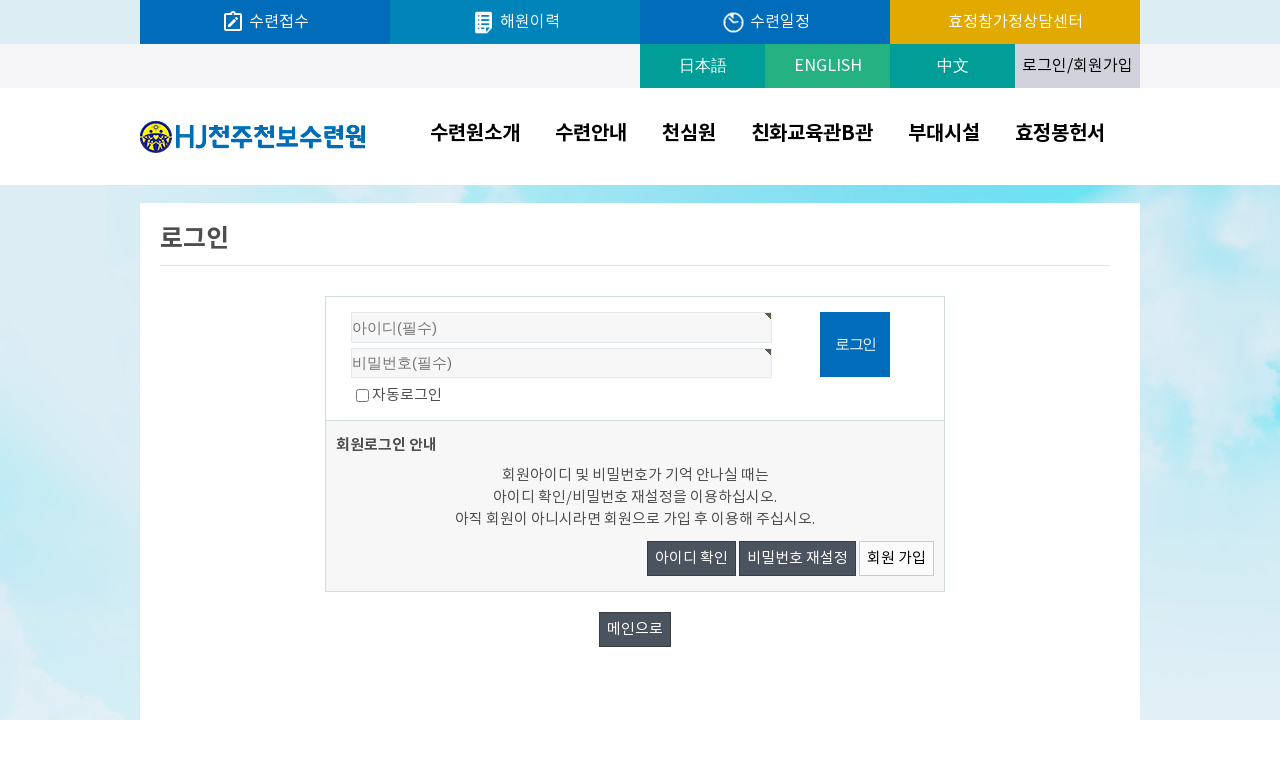

--- FILE ---
content_type: text/html; charset=utf-8
request_url: https://hjcbt.org/bbs/board.php?bo_table=ceremony&wr_id=3587&page=6
body_size: 4073
content:

<!doctype html>
<html lang="ko" manifest="hjcbt.appcache">
<head>
<meta charset="utf-8">
<meta http-equiv="X-UA-Compatible" content="IE=Edge" />
<meta name="viewport" content="width=device-width,initial-scale=1.0,minimum-scale=1.0,maximum-scale=1.0,user-scalable=no">
<meta name="HandheldFriendly" content="true">
<meta name="format-detection" content="telephone=no">

<title>HJ천주천보수련원 | 오류안내 페이지</title>
<link rel="stylesheet" href="https://hjcbt.org/theme/KR/css/mobile.css?ver=2309154">
<link rel="icon" type="image/svg+xml" href="/img/hj_logo.ico" />

<!--[if lte IE 8]>
<script src="https://hjcbt.org/js/html5.js"></script>
<![endif]-->
<script>
// 자바스크립트에서 사용하는 전역변수 선언
var g5_url       = "https://hjcbt.org";
var g5_bbs_url   = "https://hjcbt.org/bbs";
var g5_is_member = "";
var g5_is_admin  = "";
var g5_is_mobile = "1";
var g5_bo_table  = "";
var g5_sca       = "";
var g5_editor    = "";
var g5_cookie_domain = ".hjcbt.org";
</script>
<!-- <script src="https://hjcbt.org/js/jquery-1.8.3.min.js"></script> -->
<script src="https://hjcbt.org/js/jquery-3.3.1.min.js"></script>
<script src="https://hjcbt.org/js/jquery-barcode.js"></script>
<script src="https://hjcbt.org/js/jquery.menu.js?ver=161020"></script>
<script src="https://hjcbt.org/js/common.js?ver=161020"></script>
<script src="https://hjcbt.org/js/wrest.js?ver=161020"></script>
<script src="https://hjcbt.org/js/jquery.rwdImageMaps.min.js?ver=161020"></script>
<!-- 구글광고 -->
<!-- <script data-ad-client="ca-pub-9683805582104246" async src="https://pagead2.googlesyndication.com/pagead/js/adsbygoogle.js"></script> -->
<script src="https://hjcbt.org/js/modernizr.custom.70111.js"></script>

<meta property="og:url"           content="https://hjcbt.org/bbs/board.php?bo_table=ceremony&wr_id=3587&page=6" />
<meta property="og:type"          content="article" />
<meta property="og:title"         content="HJ천주천보수련원" />
<meta property="og:description"   content="오류안내 페이지" />
<meta property="og:image"   	  content="https://hjcbt.org/data/file/KR/ceremony/thumb-2886740308_cUv0SWyV_9259cc61e2846346e3d9b6eca3a15dfa28d32ca4_450x270.jpg" />
<meta property="og:image:width"   content="450" />
<!--
<meta property="og:image:alt" 	  content="" />
-->
</head>
<body>

<script>
alert("글을 읽을 권한이 없습니다.\n\n회원이시라면 로그인 후 이용해 보십시오.");
//document.location.href = "./login.php?wr_id=3587&amp;page=6&amp;url=https%3A%2F%2Fhjcbt.org%2Fbbs%2Fboard.php%3Fbo_table%3Dceremony%26amp%3Bwr_id%3D3587%26amp%3Bpage%3D6";
document.location.replace("./login.php?wr_id=3587&page=6&url=https%3A%2F%2Fhjcbt.org%2Fbbs%2Fboard.php%3Fbo_table%3Dceremony%26amp%3Bwr_id%3D3587%26amp%3Bpage%3D6");
</script>

<noscript>
<div id="validation_check">
    <h1>다음 항목에 오류가 있습니다.</h1>
    <p class="cbg">
        글을 읽을 권한이 없습니다.<br><br>회원이시라면 로그인 후 이용해 보십시오.    </p>
        <div class="btn_confirm">
        <a href="./login.php?wr_id=3587&amp;page=6&amp;url=https%3A%2F%2Fhjcbt.org%2Fbbs%2Fboard.php%3Fbo_table%3Dceremony%26amp%3Bwr_id%3D3587%26amp%3Bpage%3D6">돌아가기</a>
    </div>
    
</div>
</noscript>



<!-- ie6,7에서 사이드뷰가 게시판 목록에서 아래 사이드뷰에 가려지는 현상 수정 -->
<!--[if lte IE 7]>
<script>
$(function() {
    var $sv_use = $(".sv_use");
    var count = $sv_use.length;

    $sv_use.each(function() {
        $(this).css("z-index", count);
        $(this).css("position", "relative");
        count = count - 1;
    });
});
</script>
<![endif]-->

<script>

function copyToClipboard() {
	$(document.body).append("<textarea id=\"copyTarget\" style=\"position:absolute; left:-9999px; top:0px;\" readonly >" + location.href + "</textarea>");
    let obj = document.getElementById("copyTarget");
    let range = document.createRange();
    range.selectNode(obj);
    window.getSelection().addRange(range);
    document.execCommand('copy');    	

    alert("Success URL Copy！ : " + document.getElementById("copyTarget").value);
}
</script>

</body>
</html>


--- FILE ---
content_type: text/html; charset=utf-8
request_url: https://hjcbt.org/bbs/login.php?wr_id=3587&page=6&url=https%3A%2F%2Fhjcbt.org%2Fbbs%2Fboard.php%3Fbo_table%3Dceremony%26amp%3Bwr_id%3D3587%26amp%3Bpage%3D6
body_size: 26082
content:

<!doctype html>
<html lang="ko" manifest="hjcbt.appcache">
<head>
<meta charset="utf-8">
<meta http-equiv="X-UA-Compatible" content="IE=Edge" />
<meta name="viewport" content="width=device-width,initial-scale=1.0,minimum-scale=1.0,maximum-scale=1.0,user-scalable=no">
<meta name="HandheldFriendly" content="true">
<meta name="format-detection" content="telephone=no">

<title>HJ천주천보수련원 | 로그인</title>
<link rel="stylesheet" href="https://hjcbt.org/theme/KR/css/mobile.css?ver=2309154">
<link rel="stylesheet" href="https://hjcbt.org/theme/KR/mobile/skin/member/basic/style.css?ver=2309154">
<link rel="stylesheet" href="https://hjcbt.org/theme/KR/mobile/skin/latest/footer_banner/style.css?ver=2309154">
<link rel="icon" type="image/svg+xml" href="/img/hj_logo.ico" />

<!--[if lte IE 8]>
<script src="https://hjcbt.org/js/html5.js"></script>
<![endif]-->
<script>
// 자바스크립트에서 사용하는 전역변수 선언
var g5_url       = "https://hjcbt.org";
var g5_bbs_url   = "https://hjcbt.org/bbs";
var g5_is_member = "";
var g5_is_admin  = "";
var g5_is_mobile = "1";
var g5_bo_table  = "";
var g5_sca       = "";
var g5_editor    = "";
var g5_cookie_domain = ".hjcbt.org";
</script>
<!-- <script src="https://hjcbt.org/js/jquery-1.8.3.min.js"></script> -->
<script src="https://hjcbt.org/js/jquery-3.3.1.min.js"></script>
<script src="https://hjcbt.org/js/jquery-barcode.js"></script>
<script src="https://hjcbt.org/js/jquery.menu.js?ver=161020"></script>
<script src="https://hjcbt.org/js/common.js?ver=161020"></script>
<script src="https://hjcbt.org/js/wrest.js?ver=161020"></script>
<script src="https://hjcbt.org/js/jquery.rwdImageMaps.min.js?ver=161020"></script>
<!-- 구글광고 -->
<!-- <script data-ad-client="ca-pub-9683805582104246" async src="https://pagead2.googlesyndication.com/pagead/js/adsbygoogle.js"></script> -->
<script src="https://hjcbt.org/js/modernizr.custom.70111.js"></script>

<meta property="og:url"           content="https://hjcbt.org/bbs/login.php?wr_id=3587&page=6&url=https%3A%2F%2Fhjcbt.org%2Fbbs%2Fboard.php%3Fbo_table%3Dceremony%26amp%3Bwr_id%3D3587%26amp%3Bpage%3D6" />
<meta property="og:type"          content="article" />
<meta property="og:title"         content="HJ천주천보수련원" />
<meta property="og:description"   content="로그인" />
<meta property="og:image"   	  content="https://hjcbt.org/img/noimage_kr_450.gif" />
<meta property="og:image:width"   content="450" />
<!--
<meta property="og:image:alt" 	  content="" />
-->
<script src="/js/jquery.bxslider.js"></script>
</head>
<body>

<header id="hd">
    <h1 id="hd_h1">로그인</h1>

    <div class="to_content"><a href="#container">본문 바로가기</a></div>

    
    <div id="header_wrapper">
			
		<div class="header_cont1">
			<div class="header_back">
				<ul class="flex_center">
					<li class="mnsub mn1"><a class="acont" href="/subpage.php?p=training_entrance"><!-- 수련접수 --><img id="img_reg" src="/img/training_regist.png"  align="absmiddle" class="hd_tt_img"/>&nbsp;수련접수</a></li>
					<li class="mnsub mn2"><a class="acont" href="/subpage.php?p=blessingRecord"><!-- 조상해원 이력 조회 --><img id="img_list" src="/img/hd_list.png"  align="absmiddle" class="hd_tt_img"/>&nbsp;해원이력</a></li>
					<li class="mnsub mn3"><a class="acont" href="/bbs/board.php?bo_table=notice&sca=%EA%B3%B5%EC%A7%80"><!-- 수련일정 --><img id="img_clock" src="/img/hd_clock.png"  align="absmiddle" class="hd_tt_img"/>&nbsp;수련일정</a></li>
					<li class="mnsub btnConsel"><a href="/subpage.php?p=counseling_info">효정참가정상담센터</a></li>

<!-- // 2021.06.16 수련원 니시오카 팀장 요청: 온라인 상담 퀵메뉴로 교체 by 하야시
					<li class="eq3"><a href="/subpage.php?p=location"><img src="/img/ht_eq_03.png"  align="absmiddle" class="hd_tt_img"/>&nbsp;오시는 길</a></li>
-->
				
		
				
				</ul>
			</div>
				
		</div>
		<div class="header_cont2">
			<div class="header_back">
				<div class="second_line">
				  	
					<ul class="lang_cont">
						<li class="btnLang1 mnsub2"><a href="https://jp.hjcbt.org/index.php">日本語</a></li>
						<li class="btnLang2 mnsub2"><a href="https://en.hjcbt.org/index.php">ENGLISH</a></li>
						<li class="btnLang3 mnsub2"><a href="https://cn.hjcbt.org/index.php">中文</a></li>

											<li class="mn4 mnsub2">
							<a href="/bbs/login.php">로그인/회원가입</a>
						</li>
						
					
						<!-- <li class="btnLang4 mnsub2">
													<a href="/bbs/login.php">로그인/회원가입</a>
												</li> -->
						<!-- <li class="eq4" style="width: 25%">
						<a href="/bbs/member_confirm.php?url=register_form.php"> 정보수정</a>
						</li> -->
					</ul>

				</div>

			</div>

		</div>
		
		<div id="hd_menu">
			<div class="mw">
				<div id="logo_gnb">
			        <div id="logo">
			            <a href="https://hjcbt.org/index.php"><img src="https://hjcbt.org/theme/KR/img/logo.jpg" alt="HJ천주천보수련원"></a>
			        </div>
			        
					<nav id="hd_gnb">
				        <ul id="gnb_1dul_t">
													<li class="gnb_1dli_t" style="z-index:">
								<a href="/subpage.php?p=location" target="_self" class="gnb_1da_t">수련원소개</a>
																	<ul class="gnb_2dul_t">
																					<li class="gnb_2dli"><a href="/subpage.php?p=location" target="_self" class="gnb_2da">오시는 길</a></li>
																					<li class="gnb_2dli"><a href="/subpage.php?p=providence" target="_self" class="gnb_2da">천보섭리</a></li>
																					<li class="gnb_2dli"><a href="/subpage.php?p=blessing" target="_self" class="gnb_2da">조상해원·조상축복</a></li>
																					<li class="gnb_2dli"><a href="/subpage.php?p=accomplishment" target="_self" class="gnb_2da">천운상속 효정봉헌서</a></li>
																					<li class="gnb_2dli"><a href="/subpage.php?p=pilgrimage" target="_self" class="gnb_2da">HJ천주천보수련원 성지순례</a></li>
																					<li class="gnb_2dli"><a href="/subpage.php?p=holyground" target="_self" class="gnb_2da">효정천원 성지순례</a></li>
																					<li class="gnb_2dli"><a href="/subpage.php?p=mbt01" target="_self" class="gnb_2da">HJ MBT센터</a></li>
																					<li class="gnb_2dli"><a href="/subpage.php?p=greetings" target="_self" class="gnb_2da">인사말</a></li>
																			</ul>
															</li>

													<li class="gnb_1dli_t" style="z-index:">
								<a href="/subpage.php?p=trainings" target="_self" class="gnb_1da_t">수련안내</a>
																	<ul class="gnb_2dul_t">
																					<li class="gnb_2dli"><a href="/bbs/board.php?bo_table=notice&sca=%EA%B3%B5%EC%A7%80" target="_self" class="gnb_2da">수련일정(한국소속)</a></li>
																					<li class="gnb_2dli"><a href="/subpage.php?p=blessingRecord" target="_self" class="gnb_2da">조상해원/축복 이력</a></li>
																					<li class="gnb_2dli"><a href="/subpage.php?p=trainingRecord" target="_self" class="gnb_2da">수련 이력</a></li>
																					<li class="gnb_2dli"><a href="/subpage.php?p=ws40days" target="_self" class="gnb_2da">40일수련 신청</a></li>
																					<li class="gnb_2dli"><a href="/subpage.php?p=ws40daysRecord" target="_self" class="gnb_2da">40일수련 신청확인</a></li>
																					<li class="gnb_2dli"><a href="/subpage.php?p=training_entrance" target="_blank" class="gnb_2da">효정천보특별수련 예약</a></li>
																					<li class="gnb_2dli"><a href="/bbs/board.php?bo_table=data" target="_self" class="gnb_2da">공유자료실</a></li>
																					<li class="gnb_2dli"><a href="/bbs/faq.php" target="_self" class="gnb_2da">Q&A</a></li>
																			</ul>
															</li>

													<li class="gnb_1dli_t" style="z-index:">
								<a href="/bbs/board.php?bo_table=video_csw" target="_self" class="gnb_1da_t">천심원</a>
																	<ul class="gnb_2dul_t">
																					<li class="gnb_2dli"><a href="/bbs/board.php?bo_table=video_csw" target="_self" class="gnb_2da">천심원 미디어</a></li>
																					<li class="gnb_2dli"><a href="/bbs/board.php?bo_table=notice_csw" target="_self" class="gnb_2da">천심원 공지</a></li>
																			</ul>
															</li>

													<li class="gnb_1dli_t" style="z-index:">
								<a href="/subpage.php?p=chinhwab01" target="_self" class="gnb_1da_t">친화교육관B관</a>
																	<ul class="gnb_2dul_t">
																					<li class="gnb_2dli"><a href="/subpage.php?p=chinhwab01" target="_self" class="gnb_2da">친화교육관B관</a></li>
																			</ul>
															</li>

													<li class="gnb_1dli_t" style="z-index:">
								<a href="/subpage.php?p=hjcafe01" target="_self" class="gnb_1da_t">부대시설</a>
																	<ul class="gnb_2dul_t">
																					<li class="gnb_2dli"><a href="/subpage.php?p=hjcafe01" target="_self" class="gnb_2da">효정카페</a></li>
																					<li class="gnb_2dli"><a href="/subpage.php?p=jaemiinshop" target="_self" class="gnb_2da">부흥백화점</a></li>
																					<li class="gnb_2dli"><a href="/subpage.php?p=kidscafe" target="_self" class="gnb_2da">효정부흥키즈카페</a></li>
																					<li class="gnb_2dli"><a href="/subpage.php?p=hjmarina" target="_self" class="gnb_2da">효정마리나</a></li>
																					<li class="gnb_2dli"><a href="/subpage.php?p=heavengburger" target="_self" class="gnb_2da">헤븐지버거</a></li>
																			</ul>
															</li>

													<li class="gnb_1dli_t" style="z-index:">
								<a href="/subpage.php?p=offeringPaper_order" target="_self" class="gnb_1da_t">효정봉헌서</a>
																	<ul class="gnb_2dul_t">
																					<li class="gnb_2dli"><a href="/subpage.php?p=offeringPaper_order" target="_self" class="gnb_2da">효정봉헌서 전수 주문</a></li>
																					<li class="gnb_2dli"><a href="/subpage.php?p=offeringPaper_list" target="_self" class="gnb_2da">효정봉헌서 주문 내역</a></li>
																			</ul>
															</li>

										        </ul>
				    </nav>    
				</div>
		
		        <button type="button" id="gnb_open" class="hd_opener"><img src="https://hjcbt.org/img/btn_menu.png" /><span class="sound_only"> 열기</span></button>
		
		        <div id="gnb" class="hd_div">
		            <ul id="gnb_1dul">
		            							<li class="gnb_1dli" style="z-index:">
								<a href="/subpage.php?p=location" target="_self" class="gnb_1da_t">수련원소개</a>
																	<ul class="gnb_2dul">
																					<li class="gnb_2dli"><a href="/subpage.php?p=location" target="_self" class="gnb_2da">오시는 길</a></li>
																					<li class="gnb_2dli"><a href="/subpage.php?p=providence" target="_self" class="gnb_2da">천보섭리</a></li>
																					<li class="gnb_2dli"><a href="/subpage.php?p=blessing" target="_self" class="gnb_2da">조상해원·조상축복</a></li>
																					<li class="gnb_2dli"><a href="/subpage.php?p=accomplishment" target="_self" class="gnb_2da">천운상속 효정봉헌서</a></li>
																					<li class="gnb_2dli"><a href="/subpage.php?p=pilgrimage" target="_self" class="gnb_2da">HJ천주천보수련원 성지순례</a></li>
																					<li class="gnb_2dli"><a href="/subpage.php?p=holyground" target="_self" class="gnb_2da">효정천원 성지순례</a></li>
																					<li class="gnb_2dli"><a href="/subpage.php?p=mbt01" target="_self" class="gnb_2da">HJ MBT센터</a></li>
																					<li class="gnb_2dli"><a href="/subpage.php?p=greetings" target="_self" class="gnb_2da">인사말</a></li>
																			</ul>
															</li>
													<li class="gnb_1dli" style="z-index:">
								<a href="/subpage.php?p=trainings" target="_self" class="gnb_1da_t">수련안내</a>
																	<ul class="gnb_2dul">
																					<li class="gnb_2dli"><a href="/bbs/board.php?bo_table=notice&sca=%EA%B3%B5%EC%A7%80" target="_self" class="gnb_2da">수련일정(한국소속)</a></li>
																					<li class="gnb_2dli"><a href="/subpage.php?p=blessingRecord" target="_self" class="gnb_2da">조상해원/축복 이력</a></li>
																					<li class="gnb_2dli"><a href="/subpage.php?p=trainingRecord" target="_self" class="gnb_2da">수련 이력</a></li>
																					<li class="gnb_2dli"><a href="/subpage.php?p=ws40days" target="_self" class="gnb_2da">40일수련 신청</a></li>
																					<li class="gnb_2dli"><a href="/subpage.php?p=ws40daysRecord" target="_self" class="gnb_2da">40일수련 신청확인</a></li>
																					<li class="gnb_2dli"><a href="/subpage.php?p=training_entrance" target="_blank" class="gnb_2da">효정천보특별수련 예약</a></li>
																					<li class="gnb_2dli"><a href="/bbs/board.php?bo_table=data" target="_self" class="gnb_2da">공유자료실</a></li>
																					<li class="gnb_2dli"><a href="/bbs/faq.php" target="_self" class="gnb_2da">Q&A</a></li>
																			</ul>
															</li>
													<li class="gnb_1dli" style="z-index:">
								<a href="/bbs/board.php?bo_table=video_csw" target="_self" class="gnb_1da_t">천심원</a>
																	<ul class="gnb_2dul">
																					<li class="gnb_2dli"><a href="/bbs/board.php?bo_table=video_csw" target="_self" class="gnb_2da">천심원 미디어</a></li>
																					<li class="gnb_2dli"><a href="/bbs/board.php?bo_table=notice_csw" target="_self" class="gnb_2da">천심원 공지</a></li>
																			</ul>
															</li>
													<li class="gnb_1dli" style="z-index:">
								<a href="/subpage.php?p=chinhwab01" target="_self" class="gnb_1da_t">친화교육관B관</a>
																	<ul class="gnb_2dul">
																					<li class="gnb_2dli"><a href="/subpage.php?p=chinhwab01" target="_self" class="gnb_2da">친화교육관B관</a></li>
																			</ul>
															</li>
													<li class="gnb_1dli" style="z-index:">
								<a href="/subpage.php?p=hjcafe01" target="_self" class="gnb_1da_t">부대시설</a>
																	<ul class="gnb_2dul">
																					<li class="gnb_2dli"><a href="/subpage.php?p=hjcafe01" target="_self" class="gnb_2da">효정카페</a></li>
																					<li class="gnb_2dli"><a href="/subpage.php?p=jaemiinshop" target="_self" class="gnb_2da">부흥백화점</a></li>
																					<li class="gnb_2dli"><a href="/subpage.php?p=kidscafe" target="_self" class="gnb_2da">효정부흥키즈카페</a></li>
																					<li class="gnb_2dli"><a href="/subpage.php?p=hjmarina" target="_self" class="gnb_2da">효정마리나</a></li>
																					<li class="gnb_2dli"><a href="/subpage.php?p=heavengburger" target="_self" class="gnb_2da">헤븐지버거</a></li>
																			</ul>
															</li>
													<li class="gnb_1dli" style="z-index:">
								<a href="/subpage.php?p=offeringPaper_order" target="_self" class="gnb_1da_t">효정봉헌서</a>
																	<ul class="gnb_2dul">
																					<li class="gnb_2dli"><a href="/subpage.php?p=offeringPaper_order" target="_self" class="gnb_2da">효정봉헌서 전수 주문</a></li>
																					<li class="gnb_2dli"><a href="/subpage.php?p=offeringPaper_list" target="_self" class="gnb_2da">효정봉헌서 주문 내역</a></li>
																			</ul>
															</li>
								            </ul>
		            <button type="button" id="gnb_close" class="hd_closer"><span class="sound_only">메뉴 </span>닫기</button>
		        </div>
		
		
		        <script>
		        $(function () {
		            $(".hd_opener").on("click", function() {
		                var $this = $(this);
		                var $hd_layer = $this.next(".hd_div");
		
		                if($hd_layer.is(":visible")) {
		                    $hd_layer.hide();
		                    $this.find("span").text("열기");
		                } else {
		                    var $hd_layer2 = $(".hd_div:visible");
		                    $hd_layer2.prev(".hd_opener").find("span").text("열기");
		                    $hd_layer2.hide();
		
		                    $hd_layer.show();
		                    $this.find("span").text("닫기");
		                }
		            });
		
		            $(".hd_closer").on("click", function() {
		                var idx = $(".hd_closer").index($(this));
		                $(".hd_div:visible").hide();
		                $(".hd_opener:eq("+idx+")").find("span").text("열기");
		            });
		        });
		        </script>
	
			</div>
		</div>
		
    </div>
</header>


<hr>

<div id="wrapper">
    <div id="container">
        <div id="container_title">로그인</div><div id="sub-wrapper">

	<div id="cntArea">
		<div id="sub-title">
			<h3>로그인</h3>
		</div>
		<div class="contents">
<div id="mb_login" class="mbskin">
    <form name="flogin" action="https://hjcbt.org/bbs/login_check.php"  onsubmit="return flogin_submit(this);" method="post"> 

    <input type="hidden" name="url" value="https%3A%2F%2Fhjcbt.org%2Fbbs%2Fboard.php%3Fbo_table%3Dceremony%26amp%3Bwr_id%3D3587%26amp%3Bpage%3D6">

    <div id="login_frm">
        <label for="login_id" class="sound_only">아이디<strong class="sound_only"> 필수</strong></label>
        <input type="text" name="mb_id" id="login_id" placeholder="아이디(필수)" value=""  required class="frm_input required" maxLength="100">
        <label for="login_pw" class="sound_only">비밀번호<strong class="sound_only"> 필수</strong></label>
        <input type="password" name="mb_password" id="login_pw" placeholder="비밀번호(필수)" required class="frm_input required" maxLength="100">
        <input type="submit" value="로그인" class="btn_submit">
        <div>
            <input type="checkbox" name="auto_login" id="login_auto_login">
            <label for="login_auto_login">자동로그인</label>
        </div>
    </div>

    <section>
        <h2>회원로그인 안내</h2>
        <p>
            회원아이디 및 비밀번호가 기억 안나실 때는<br />아이디 확인/비밀번호 재설정을 이용하십시오.<br>
            아직 회원이 아니시라면 회원으로 가입 후 이용해 주십시오.
        </p>
        <div>
            <a href="https://hjcbt.org/bbs/password_lost.php?lost=id" target="_self" id="login_password_lost" class="btn02">아이디 확인</a>
            <a href="https://hjcbt.org/bbs/password_lost.php?lost=pwd" target="_self" id="login_password_lost" class="btn02">비밀번호 재설정</a>
            <a href="./register.php" class="btn01">회원 가입</a>
        </div>
    </section>

    <div class="btn_confirm">
        <a href="https://hjcbt.org/" class="btn02">메인으로</a>
    </div>

    </form>

</div>

<script>

    
$(function(){
    $("#login_auto_login").click(function(){
        if (this.checked) {
            this.checked = confirm("자동로그인을 사용하시면 다음부터 회원아이디와 비밀번호를 입력하실 필요가 없습니다.\n\n공공장소에서는 개인정보가 유출될 수 있으니 사용을 자제하여 주십시오.\n\n자동로그인을 사용하시겠습니까?");
        }
    });
});

function flogin_submit(f)
{
    return true;
}
</script>
</div>
	</div>
</div>
    </div>
</div>

<hr>


<hr>

<div id="ft">
	<div id="ft_copy">
		<div class="mw">
			<ul class="ft_ul ft_cont3">
				<div class="ft_cont">
					<div class="ft_cont2">
						<li class="ft_txt">세계기독교통일신령협회 청심교회</li>
						<li class="ft_txt">대표자: 이기성</li>
						<li class="ft_txt">고유번호: 132-82-60484</li>
					</div>
					<li class="eq2">[12461] 경기도 가평군 설악면 미사리로 267-33 <br>Tel. 031-589-7130 (09:00~18:00) Fax. 031-584-4336</li>
				</div>
				
				<li class="eq3"><a href="javascript:;" onclick="popup_window('https://hjcbt.org/theme/KR/privacy.php', 'privacy', 'width=750, height=550, resizable=no, scrollbars=yes, status=no');">개인정보처리방침</a></li>
				<li class="eq4">
					<div id="footer_banner">
	<div id="slider">
		<div class="slide-wrap">
			<ul class="bxslider">
		<li><a href="https://mkr.hjcbt.org/bbs/link.php?bo_table=footer_banner&amp;wr_id=13&amp;no=1&amp;sst=wr_hit&amp;sod=desc&amp;sop=and&amp;page=73" target="_blank">크리스티나한</a></li>
		<li class="text_over_30"><a href="https://mkr.hjcbt.org/bbs/link.php?bo_table=footer_banner&amp;wr_id=220&amp;no=1&amp;sst=wr_hit&amp;sod=desc&amp;sop=and&amp;page=73" target="_blank">Sports Health and Wellness: What the Evidence Suggests About Sustainable Performance</a></li>
		<li class="text_over_30"><a href="https://mkr.hjcbt.org/bbs/link.php?bo_table=footer_banner&amp;wr_id=222&amp;no=1&amp;sst=wr_hit&amp;sod=desc&amp;sop=and&amp;page=73" target="_blank">Learning From Real Cases: Safer Gaming Decisions Reviewed and Ranked</a></li>
		<li class="text_over_30"><a href="https://mkr.hjcbt.org/bbs/link.php?bo_table=footer_banner&amp;wr_id=221&amp;no=1&amp;sst=wr_hit&amp;sod=desc&amp;sop=and&amp;page=73" target="_blank">A Practical Roadmap for Learning Data-Driven Analysis: Seeing the Future Before You Arrive</a></li>
		<li><a href="https://mkr.hjcbt.org/bbs/link.php?bo_table=footer_banner&amp;wr_id=12&amp;no=1&amp;sst=wr_hit&amp;sod=desc&amp;sop=and&amp;page=73" target="_blank">세일여행사</a></li>
		<li><a href="https://mkr.hjcbt.org/bbs/link.php?bo_table=footer_banner&amp;wr_id=11&amp;no=1&amp;sst=wr_hit&amp;sod=desc&amp;sop=and&amp;page=73" target="_blank">Peace TV</a></li>
		<li><a href="https://mkr.hjcbt.org/bbs/link.php?bo_table=footer_banner&amp;wr_id=10&amp;no=1&amp;sst=wr_hit&amp;sod=desc&amp;sop=and&amp;page=73" target="_blank">천원사</a></li>
		<li class="text_over_20"><a href="https://mkr.hjcbt.org/bbs/link.php?bo_table=footer_banner&amp;wr_id=9&amp;no=1&amp;sst=wr_hit&amp;sod=desc&amp;sop=and&amp;page=73" target="_blank">선학역사편찬원</a></li>
		<li><a href="https://mkr.hjcbt.org/bbs/link.php?bo_table=footer_banner&amp;wr_id=8&amp;no=1&amp;sst=wr_hit&amp;sod=desc&amp;sop=and&amp;page=73" target="_blank">한국어교육원</a></li>
		<li class="text_over_20"><a href="https://mkr.hjcbt.org/bbs/link.php?bo_table=footer_banner&amp;wr_id=7&amp;no=1&amp;sst=wr_hit&amp;sod=desc&amp;sop=and&amp;page=73" target="_blank">청심평화월드센터</a></li>
		<li class="text_over_20"><a href="https://mkr.hjcbt.org/bbs/link.php?bo_table=footer_banner&amp;wr_id=6&amp;no=1&amp;sst=wr_hit&amp;sod=desc&amp;sop=and&amp;page=73" target="_blank">선학UP대학원대학교</a></li>
		<li class="text_over_20"><a href="https://mkr.hjcbt.org/bbs/link.php?bo_table=footer_banner&amp;wr_id=5&amp;no=1&amp;sst=wr_hit&amp;sod=desc&amp;sop=and&amp;page=73" target="_blank">청심국제중고등학교</a></li>
		<li class="text_over_20"><a href="https://mkr.hjcbt.org/bbs/link.php?bo_table=footer_banner&amp;wr_id=4&amp;no=1&amp;sst=wr_hit&amp;sod=desc&amp;sop=and&amp;page=73" target="_blank">청심국제청소년수련원</a></li>
		<li><a href="https://mkr.hjcbt.org/bbs/link.php?bo_table=footer_banner&amp;wr_id=3&amp;no=1&amp;sst=wr_hit&amp;sod=desc&amp;sop=and&amp;page=73" target="_blank">청심빌리지</a></li>
		<li class="text_over_20"><a href="https://mkr.hjcbt.org/bbs/link.php?bo_table=footer_banner&amp;wr_id=2&amp;no=1&amp;sst=wr_hit&amp;sod=desc&amp;sop=and&amp;page=73" target="_blank">HJ매그놀리아국제병원</a></li>
		<li class="text_over_20"><a href="https://mkr.hjcbt.org/bbs/link.php?bo_table=footer_banner&amp;wr_id=1&amp;no=1&amp;sst=wr_hit&amp;sod=desc&amp;sop=and&amp;page=73" target="_blank">세계평화통일가정연합</a></li>
			</ul>
		</div>
	</div>
</div> 

<script>

	$(document).ready(function(){
	$('.bxslider').bxSlider(
		{mode: 'horizontal',
		auto: true}
	);
});

</script>				</li>
			</ul>
		</div>
	</div>
</div>


<!-- Global site tag (gtag.js) - Google Analytics (한국어 사이트) -->
<script async src="https://www.googletagmanager.com/gtag/js?id=UA-141776950-1"></script>
<script>
  window.dataLayer = window.dataLayer || [];
  function gtag(){dataLayer.push(arguments);}
  gtag('js', new Date());

  gtag('config', 'UA-141776950-1');
</script>

<!-- Global site tag (gtag.js) - Google Analytics GA4 -->
<script async src="https://www.googletagmanager.com/gtag/js?id=G-C9LJSR365X"></script>
<script>
  window.dataLayer = window.dataLayer || [];
  function gtag(){dataLayer.push(arguments);}
  gtag('js', new Date());

  gtag('config', 'G-C9LJSR365X');
</script>
<script>
$(function() {
    // 폰트 리사이즈 쿠키있으면 실행
    font_resize("container", get_cookie("ck_font_resize_rmv_class"), get_cookie("ck_font_resize_add_class"));
});
</script>



<!-- ie6,7에서 사이드뷰가 게시판 목록에서 아래 사이드뷰에 가려지는 현상 수정 -->
<!--[if lte IE 7]>
<script>
$(function() {
    var $sv_use = $(".sv_use");
    var count = $sv_use.length;

    $sv_use.each(function() {
        $(this).css("z-index", count);
        $(this).css("position", "relative");
        count = count - 1;
    });
});
</script>
<![endif]-->

<script>

function copyToClipboard() {
	$(document.body).append("<textarea id=\"copyTarget\" style=\"position:absolute; left:-9999px; top:0px;\" readonly >" + location.href + "</textarea>");
    let obj = document.getElementById("copyTarget");
    let range = document.createRange();
    range.selectNode(obj);
    window.getSelection().addRange(range);
    document.execCommand('copy');    	

    alert("Success URL Copy！ : " + document.getElementById("copyTarget").value);
}
</script>

</body>
</html>


--- FILE ---
content_type: text/css
request_url: https://hjcbt.org/theme/KR/mobile/skin/latest/footer_banner/style.css?ver=2309154
body_size: 3570
content:
#footer_banner {
	clear: both;
	float: right;
	width: 214px;
	height: 53px;
}

#footer_banner #slider {
	clear: both;
	margin: 0 auto;
	position: relative;
	width: 100%;
	height: 100%;
	overflow: hidden;
}
#footer_banner #slider .slide-wrap {
	clear: both;
	float: left;
	overflow: hidden;
	width: 100%;
	height: 100%;
}
#footer_banner #slider .slide-wrap ul.bxslider {
	position: absolute;
	left: 0px;
	width: 100%;
	height: 100%;
}
/* #footer_banner #slider .slide-wrap ul.bxslider li {position:relative; float:left; width:100%; height:53px;} */
/* #footer_banner #slider .slide-wrap ul.bxslider li {display:table; position:relative; float:left; width:100%; height:53px; text-align:center; vertical-align:middle;font-size:1.3em;font-weight:bold;color:#006cba; background-color:#fff; }
*/
#footer_banner #slider .slide-wrap ul.bxslider li {
	display: table;
	position: relative;
	float: left;
	width: 100%;
	height: 53px;
	text-align: center;
	vertical-align: middle;
	font-size: 1.4em;
	font-weight: bold;
	color: #006cba;
	background-color: #fff;
}
#footer_banner #slider .slide-wrap ul.bxslider li a {
	width: 100px;
	padding: 0px 20px;
	display: table-cell;
	text-align: center;
	vertical-align: middle;
}
/*
#footer_banner #slider .slide-wrap ul.bxslider .text_over_20 { font-size: 1.0em;}
#footer_banner #slider .slide-wrap ul.bxslider .text_over_30 { font-size: 0.9em;}
*/
#footer_banner #slider .slide-wrap ul.bxslider .text_over_20 {
	font-size: 1.2em;
}
#footer_banner #slider .slide-wrap ul.bxslider .text_over_30 {
	font-size: 1.1em;
}

#footer_banner #slider .bx-pager01-item {
	margin: 0 auto;
}
.bx-pager {
	position: absolute;
	left: 50%;
	width: 63px;
	height: 21px;
	z-index: 10000;
	top: 570px;
	margin-left: -31px;
}
.bx-pager .bx-pager01-item,
.bx-controls-auto .bx-controls-auto-item {
	display: inline-block;
	*zoom: 1;
	*display: inline;
}
.bx-pager.bx-default-pager a {
	text-indent: -9999px;
	display: block;
	width: 21px;
	height: 21px;
	float: left;
}
.bx-pager.bx-default-pager a:hover,
.bx-pager.bx-default-pager a.active {
	width: 21px;
	height: 21px;
}

/* DIRECTION CONTROLS (NEXT / PREV) */
.bx-wrapper .bx-prev {
	left: 0px;
	background: url(/img/btn_prev.png) no-repeat;
}
.bx-wrapper .bx-next {
	right: 0px;
	background: url(/img/btn_next.png) no-repeat;
}
.bx-wrapper .bx-prev:hover {
	background-position: 0 -1px;
}
.bx-wrapper .bx-next:hover {
	background-position: 0px -1px;
}
.bx-wrapper .bx-controls-direction a {
	position: absolute;
	top: 0px;
	margin-top: 0px;
	outline: 0;
	width: 11px;
	height: 55px;
	text-indent: -9999px;
	z-index: 9999;
}
.bx-wrapper .bx-controls-direction a.disabled {
	display: none;
}

@media (max-width: 1000px) {
	#footer_banner {
		clear: both;
		float: left;
		width: 100%;
		height: 53px;
		background: #ffffff;
		text-align: center;
	}

	#footer_banner #slider {
		clear: both;
		margin: 0 auto;
		position: relative;
		width: 100%;
		height: 100%;
		overflow: hidden;
	}
	#footer_banner #slider .slide-wrap {
		clear: both;
		float: left;
		overflow: hidden;
		width: 100%;
		height: 100%;
	}
	#footer_banner #slider .slide-wrap ul.bxslider {
		position: absolute;
		left: 0px;
		width: 100%;
		height: 100%;
	}
	#footer_banner #slider .slide-wrap ul.bxslider li {
		position: relative;
		float: left;
		width: 100%;
		height: 53px;
	}

	/*
#footer_banner #slider .slide-wrap ul.bxslider .text_over_20 { font-size: 1.3em;}
#footer_banner #slider .slide-wrap ul.bxslider .text_over_30 { font-size: 1.3em;}
*/
	#footer_banner #slider .slide-wrap ul.bxslider .text_over_20 {
		font-size: 1.8em;
	}
	#footer_banner #slider .slide-wrap ul.bxslider .text_over_30 {
		font-size: 1.8em;
	}
}


--- FILE ---
content_type: application/javascript
request_url: https://hjcbt.org/js/jquery-barcode.js
body_size: 56277
content:
/*!
 *  BarCode Coder Library (BCC Library)
 *  BCCL Version 2.0
 *    
 *  Porting : jQuery barcode plugin 
 *  Version : 2.0.3
 *   
 *  Date    : 2013-01-06
 *  Author  : DEMONTE Jean-Baptiste <jbdemonte@gmail.com>
 *            HOUREZ Jonathan
 *             
 *  Web site: http://barcode-coder.com/
 *  dual licence :  http://www.cecill.info/licences/Licence_CeCILL_V2-fr.html
 *                  http://www.gnu.org/licenses/gpl.html
 */

(function ($) {
  
  var barcode = {
    settings:{
      barWidth: 1,
      barHeight: 50,
      moduleSize: 5,
      showHRI: true,
      addQuietZone: true,
      marginHRI: 5,
      bgColor: "#FFFFFF",
      color: "#000000",
      fontSize: 10,
      output: "css",
      posX: 0,
      posY: 0
    },
    intval: function(val){
      var type = typeof( val );
      if (type == 'string'){
        val = val.replace(/[^0-9-.]/g, "");
        val = parseInt(val * 1, 10);
        return isNaN(val) || !isFinite(val) ? 0 : val;
      }
      return type == 'number' && isFinite(val) ? Math.floor(val) : 0;
    },
    i25: { // std25 int25
      encoding: ["NNWWN", "WNNNW", "NWNNW", "WWNNN", "NNWNW", "WNWNN", "NWWNN", "NNNWW", "WNNWN","NWNWN"],
      compute: function(code, crc, type){
        if (! crc) {
          if (code.length % 2 != 0) code = '0' + code;
        } else {
          if ( (type == "int25") && (code.length % 2 == 0) ) code = '0' + code;
          var odd = true, v, sum = 0;
          for(var i=code.length-1; i>-1; i--){
            v = barcode.intval(code.charAt(i));
            if (isNaN(v)) return("");
            sum += odd ? 3 * v : v;
            odd = ! odd;
          }
          code += ((10 - sum % 10) % 10).toString();
        }
        return(code);
      },
      getDigit: function(code, crc, type){
        code = this.compute(code, crc, type);
        if (code == "") return("");
        result = "";
        
        var i, j;
        if (type == "int25") {
          // Interleaved 2 of 5
          
          // start
          result += "1010";
          
          // digits + CRC
          var c1, c2;
          for(i=0; i<code.length / 2; i++){
            c1 = code.charAt(2*i);
            c2 = code.charAt(2*i+1);
            for(j=0; j<5; j++){
              result += '1';
              if (this.encoding[c1].charAt(j) == 'W') result += '1';
              result += '0';
              if (this.encoding[c2].charAt(j) == 'W') result += '0';
            }
          }
          // stop
          result += "1101";
        } else if (type == "std25") {
          // Standard 2 of 5 is a numeric-only barcode that has been in use a long time. 
          // Unlike Interleaved 2 of 5, all of the information is encoded in the bars; the spaces are fixed width and are used only to separate the bars.
          // The code is self-checking and does not include a checksum.
          
          // start
          result += "11011010";
          
          // digits + CRC
          var c;
          for(i=0; i<code.length; i++){
            c = code.charAt(i);
            for(j=0; j<5; j++){
              result += '1';
              if (this.encoding[c].charAt(j) == 'W') result += "11";
              result += '0';
            }
          }
          // stop
          result += "11010110";
        }
        return(result);
      }
    },
    ean: {
      encoding: [ ["0001101", "0100111", "1110010"],
                  ["0011001", "0110011", "1100110"], 
                  ["0010011", "0011011", "1101100"],
                  ["0111101", "0100001", "1000010"], 
                  ["0100011", "0011101", "1011100"], 
                  ["0110001", "0111001", "1001110"],
                  ["0101111", "0000101", "1010000"],
                  ["0111011", "0010001", "1000100"],
                  ["0110111", "0001001", "1001000"],
                  ["0001011", "0010111", "1110100"] ],
      first:  ["000000","001011","001101","001110","010011","011001","011100","010101","010110","011010"],
      getDigit: function(code, type){
        // Check len (12 for ean13, 7 for ean8)
        var len = type == "ean8" ? 7 : 12;
        code = code.substring(0, len);
        if (code.length != len) return("");
        // Check each digit is numeric
        var c;
        for(var i=0; i<code.length; i++){
          c = code.charAt(i);
          if ( (c < '0') || (c > '9') ) return("");
        }
        // get checksum
        code = this.compute(code, type);
        
        // process analyse
        var result = "101"; // start
        
        if (type == "ean8"){
  
          // process left part
          for(var i=0; i<4; i++){
            result += this.encoding[barcode.intval(code.charAt(i))][0];
          }
              
          // center guard bars
          result += "01010";
              
          // process right part
          for(var i=4; i<8; i++){
            result += this.encoding[barcode.intval(code.charAt(i))][2];
          }
              
        } else { // ean13
          // extract first digit and get sequence
          var seq = this.first[ barcode.intval(code.charAt(0)) ];
          
          // process left part
          for(var i=1; i<7; i++){
            result += this.encoding[barcode.intval(code.charAt(i))][ barcode.intval(seq.charAt(i-1)) ];
          }
          
          // center guard bars
          result += "01010";
              
          // process right part
          for(var i=7; i<13; i++){
            result += this.encoding[barcode.intval(code.charAt(i))][ 2 ];
          }
        } // ean13
        
        result += "101"; // stop
        return(result);
      },
      compute: function (code, type){
        var len = type == "ean13" ? 12 : 7;
        code = code.substring(0, len);
        var sum = 0, odd = true;
        for(i=code.length-1; i>-1; i--){
          sum += (odd ? 3 : 1) * barcode.intval(code.charAt(i));
          odd = ! odd;
        }
        return(code + ((10 - sum % 10) % 10).toString());
      }
    },
    upc: {
      getDigit: function(code){
        if (code.length < 12) {
          code = '0' + code;
        }
        return barcode.ean.getDigit(code, 'ean13');
      },
      compute: function (code){
        if (code.length < 12) {
          code = '0' + code;
        }
        return barcode.ean.compute(code, 'ean13').substr(1);
      }
    },
    msi: {
      encoding:["100100100100", "100100100110", "100100110100", "100100110110",
                "100110100100", "100110100110", "100110110100", "100110110110",
                "110100100100", "110100100110"],
      compute: function(code, crc){
        if (typeof(crc) == "object"){
          if (crc.crc1 == "mod10"){
            code = this.computeMod10(code);
          } else if (crc.crc1 == "mod11"){
            code = this.computeMod11(code);
          }
          if (crc.crc2 == "mod10"){
            code = this.computeMod10(code);
          } else if (crc.crc2 == "mod11"){
            code = this.computeMod11(code);
          }
        } else if (typeof(crc) == "boolean"){
          if (crc) code = this.computeMod10(code);
        }
        return(code);
      },
      computeMod10:function(code){
        var i, 
        toPart1 = code.length % 2;
        var n1 = 0, sum = 0;
        for(i=0; i<code.length; i++){
          if (toPart1) {
            n1 = 10 * n1 + barcode.intval(code.charAt(i));
          } else {
            sum += barcode.intval(code.charAt(i));
          }
          toPart1 = ! toPart1;
        }
        var s1 = (2 * n1).toString();
        for(i=0; i<s1.length; i++){
          sum += barcode.intval(s1.charAt(i));
        }
        return(code + ((10 - sum % 10) % 10).toString());
      },
      computeMod11:function(code){
        var sum = 0, weight = 2;
        for(var i=code.length-1; i>=0; i--){
          sum += weight * barcode.intval(code.charAt(i));
          weight = weight == 7 ? 2 : weight + 1;
        }
        return(code + ((11 - sum % 11) % 11).toString());
      },
      getDigit: function(code, crc){
        var table = "0123456789";
        var index = 0;
        var result = "";
        
        code = this.compute(code, false);
        
        // start
        result = "110";
        
        // digits
        for(i=0; i<code.length; i++){
          index = table.indexOf( code.charAt(i) );
          if (index < 0) return("");
          result += this.encoding[ index ];
        }
        
        // stop
        result += "1001";
        
        return(result);
      }
    },
    code11: {
      encoding:[  "101011", "1101011", "1001011", "1100101",
                  "1011011", "1101101", "1001101", "1010011",
                  "1101001", "110101", "101101"],
      getDigit: function(code){
        var table = "0123456789-";
        var i, index, result = "", intercharacter = '0'
        
        // start
        result = "1011001" + intercharacter;
        
        // digits
        for(i=0; i<code.length; i++){
          index = table.indexOf( code.charAt(i) );
          if (index < 0) return("");
          result += this.encoding[ index ] + intercharacter;
        }
        
        // checksum
        var weightC    = 0,
        weightSumC = 0,
        weightK    = 1, // start at 1 because the right-most character is "C" checksum
        weightSumK   = 0;
        for(i=code.length-1; i>=0; i--){
          weightC = weightC == 10 ? 1 : weightC + 1;
          weightK = weightK == 10 ? 1 : weightK + 1;
          
          index = table.indexOf( code.charAt(i) );
          
          weightSumC += weightC * index;
          weightSumK += weightK * index;
        }
        
        var c = weightSumC % 11;
        weightSumK += c;
        var k = weightSumK % 11;
        
        result += this.encoding[c] + intercharacter;
        
        if (code.length >= 10){
          result += this.encoding[k] + intercharacter;
        }
        
        // stop
        result  += "1011001";
        
        return(result);
      }   
    },
    code39: {
      encoding:["101001101101", "110100101011", "101100101011", "110110010101",
                "101001101011", "110100110101", "101100110101", "101001011011",
                "110100101101", "101100101101", "110101001011", "101101001011",
                "110110100101", "101011001011", "110101100101", "101101100101",
                "101010011011", "110101001101", "101101001101", "101011001101",
                "110101010011", "101101010011", "110110101001", "101011010011",
                "110101101001", "101101101001", "101010110011", "110101011001",
                "101101011001", "101011011001", "110010101011", "100110101011",
                "110011010101", "100101101011", "110010110101", "100110110101",
                "100101011011", "110010101101", "100110101101", "100100100101",
                "100100101001", "100101001001", "101001001001", "100101101101"],
      getDigit: function(code){
        var table = "0123456789ABCDEFGHIJKLMNOPQRSTUVWXYZ-. $/+%*";
        var i, index, result="", intercharacter='0';
        
        if (code.indexOf('*') >= 0) return("");
        
        // Add Start and Stop charactere : *
        code = ("*" + code + "*").toUpperCase();
        
        for(i=0; i<code.length; i++){
          index = table.indexOf( code.charAt(i) );
          if (index < 0) return("");
          if (i > 0) result += intercharacter;
          result += this.encoding[ index ];
        }
        return(result);
      }
    },
    code93:{
      encoding:["100010100", "101001000", "101000100", "101000010",
                "100101000", "100100100", "100100010", "101010000",
                "100010010", "100001010", "110101000", "110100100",
                "110100010", "110010100", "110010010", "110001010",
                "101101000", "101100100", "101100010", "100110100",
                "100011010", "101011000", "101001100", "101000110",
                "100101100", "100010110", "110110100", "110110010",
                "110101100", "110100110", "110010110", "110011010",
                "101101100", "101100110", "100110110", "100111010",
                "100101110", "111010100", "111010010", "111001010",
                "101101110", "101110110", "110101110", "100100110",
                "111011010", "111010110", "100110010", "101011110"],
      getDigit: function(code, crc){
        var table = "0123456789ABCDEFGHIJKLMNOPQRSTUVWXYZ-. $/+%____*", // _ => ($), (%), (/) et (+)
        c, result = "";
        
        if (code.indexOf('*') >= 0) return("");
        
        code = code.toUpperCase();
        
        // start :  *
        result  += this.encoding[47];
        
        // digits
        for(i=0; i<code.length; i++){
          c = code.charAt(i);
          index = table.indexOf( c );
          if ( (c == '_') || (index < 0) ) return("");
          result += this.encoding[ index ];
        }
        
        // checksum
        if (crc){
          var weightC    = 0,
          weightSumC = 0,
          weightK    = 1, // start at 1 because the right-most character is "C" checksum
          weightSumK   = 0;
          for(i=code.length-1; i>=0; i--){
            weightC = weightC == 20 ? 1 : weightC + 1;
            weightK = weightK == 15 ? 1 : weightK + 1;
            
            index = table.indexOf( code.charAt(i) );
            
            weightSumC += weightC * index;
            weightSumK += weightK * index;
          }
          
          var c = weightSumC % 47;
          weightSumK += c;
          var k = weightSumK % 47;
          
          result += this.encoding[c];
          result += this.encoding[k];
        }
        
        // stop : *
        result  += this.encoding[47];
        
        // Terminaison bar
        result  += '1';
        return(result);
      }
    },
    code128: {
      encoding:["11011001100", "11001101100", "11001100110", "10010011000",
                "10010001100", "10001001100", "10011001000", "10011000100",
                "10001100100", "11001001000", "11001000100", "11000100100",
                "10110011100", "10011011100", "10011001110", "10111001100",
                "10011101100", "10011100110", "11001110010", "11001011100",
                "11001001110", "11011100100", "11001110100", "11101101110",
                "11101001100", "11100101100", "11100100110", "11101100100",
                "11100110100", "11100110010", "11011011000", "11011000110",
                "11000110110", "10100011000", "10001011000", "10001000110",
                "10110001000", "10001101000", "10001100010", "11010001000",
                "11000101000", "11000100010", "10110111000", "10110001110",
                "10001101110", "10111011000", "10111000110", "10001110110",
                "11101110110", "11010001110", "11000101110", "11011101000",
                "11011100010", "11011101110", "11101011000", "11101000110",
                "11100010110", "11101101000", "11101100010", "11100011010",
                "11101111010", "11001000010", "11110001010", "10100110000",
                "10100001100", "10010110000", "10010000110", "10000101100",
                "10000100110", "10110010000", "10110000100", "10011010000",
                "10011000010", "10000110100", "10000110010", "11000010010",
                "11001010000", "11110111010", "11000010100", "10001111010",
                "10100111100", "10010111100", "10010011110", "10111100100",
                "10011110100", "10011110010", "11110100100", "11110010100",
                "11110010010", "11011011110", "11011110110", "11110110110",
                "10101111000", "10100011110", "10001011110", "10111101000",
                "10111100010", "11110101000", "11110100010", "10111011110",
                "10111101110", "11101011110", "11110101110", "11010000100",
                "11010010000", "11010011100", "11000111010"],
      getDigit: function(code){
        var tableB = " !\"#$%&'()*+,-./0123456789:;<=>?@ABCDEFGHIJKLMNOPQRSTUVWXYZ[\\]^_`abcdefghijklmnopqrstuvwxyz{|}~";
        var result = "";
        var sum = 0;
        var isum = 0;
        var i = 0;
        var j = 0;
        var value = 0;
        
        // check each characters
        for(i=0; i<code.length; i++){
          if (tableB.indexOf(code.charAt(i)) == -1) return("");
        }
        
        // check firsts characters : start with C table only if enought numeric
        var tableCActivated = code.length > 1;
        var c = '';
        for(i=0; i<3 && i<code.length; i++){
        c = code.charAt(i);
          tableCActivated &= c >= '0' && c <= '9';
        }
        
        sum = tableCActivated ? 105 : 104;
        
        // start : [105] : C table or [104] : B table 
        result = this.encoding[ sum ];
        
        i = 0;
        while( i < code.length ){
          if (! tableCActivated){
            j = 0;
            // check next character to activate C table if interresting
            while ( (i + j < code.length) && (code.charAt(i+j) >= '0') && (code.charAt(i+j) <= '9') ) j++;
            
            // 6 min everywhere or 4 mini at the end
            tableCActivated = (j > 5) || ((i + j - 1 == code.length) && (j > 3));
            
            if ( tableCActivated ){
            result += this.encoding[ 99 ]; // C table
            sum += ++isum * 99;
            }
            //         2 min for table C so need table B
          } else if ( (i == code.length) || (code.charAt(i) < '0') || (code.charAt(i) > '9') || (code.charAt(i+1) < '0') || (code.charAt(i+1) > '9') ) {
            tableCActivated = false;
            result += this.encoding[ 100 ]; // B table
            sum += ++isum * 100;
          }
          
          if ( tableCActivated ) {
            value = barcode.intval(code.charAt(i) + code.charAt(i+1)); // Add two characters (numeric)
            i += 2;
          } else {
            value = tableB.indexOf( code.charAt(i) ); // Add one character
            i += 1;
          }
          result  += this.encoding[ value ];
          sum += ++isum * value;
        }
        
        // Add CRC
        result  += this.encoding[ sum % 103 ];
        
        // Stop
        result += this.encoding[106];
        
        // Termination bar
        result += "11";
        
        return(result);
      }
    },
    codabar: {
      encoding:["101010011", "101011001", "101001011", "110010101",
                "101101001", "110101001", "100101011", "100101101",
                "100110101", "110100101", "101001101", "101100101",
                "1101011011", "1101101011", "1101101101", "1011011011",
                "1011001001", "1010010011", "1001001011", "1010011001"],
      getDigit: function(code){
        var table = "0123456789-$:/.+";
        var i, index, result="", intercharacter = '0';
        
        // add start : A->D : arbitrary choose A
        result += this.encoding[16] + intercharacter;
        
        for(i=0; i<code.length; i++){
          index = table.indexOf( code.charAt(i) );
          if (index < 0) return("");
          result += this.encoding[ index ] + intercharacter;
        }
        
        // add stop : A->D : arbitrary choose A
        result += this.encoding[16];
        return(result);
      }
    },
    datamatrix: {
      lengthRows:       [ 10, 12, 14, 16, 18, 20, 22, 24, 26,  // 24 squares et 6 rectangular
                          32, 36, 40, 44, 48, 52, 64, 72, 80,  88, 96, 104, 120, 132, 144,
                          8, 8, 12, 12, 16, 16],
      lengthCols:       [ 10, 12, 14, 16, 18, 20, 22, 24, 26,  // Number of columns for the entire datamatrix
                          32, 36, 40, 44, 48, 52, 64, 72, 80, 88, 96, 104, 120, 132, 144,
                          18, 32, 26, 36, 36, 48],
      dataCWCount:      [ 3, 5, 8, 12,  18,  22,  30,  36,  // Number of data codewords for the datamatrix
                          44, 62, 86, 114, 144, 174, 204, 280, 368, 456, 576, 696, 816, 1050, 
                          1304, 1558, 5, 10, 16, 22, 32, 49],
      solomonCWCount:   [ 5, 7, 10, 12, 14, 18, 20, 24, 28, // Number of Reed-Solomon codewords for the datamatrix
                          36, 42, 48, 56, 68, 84, 112, 144, 192, 224, 272, 336, 408, 496, 620,
                          7, 11, 14, 18, 24, 28],
      dataRegionRows:   [ 8, 10, 12, 14, 16, 18, 20, 22, // Number of rows per region
                          24, 14, 16, 18, 20, 22, 24, 14, 16, 18, 20, 22, 24, 18, 20, 22,
                          6,  6, 10, 10, 14, 14],
      dataRegionCols:   [ 8, 10, 12, 14, 16, 18, 20, 22, // Number of columns per region
                          24, 14, 16, 18, 20, 22, 24, 14, 16, 18, 20, 22, 24, 18, 20, 22,
                          16, 14, 24, 16, 16, 22],
      regionRows:       [ 1, 1, 1, 1, 1, 1, 1, 1, // Number of regions per row
                          1, 2, 2, 2, 2, 2, 2, 4, 4, 4, 4, 4, 4, 6, 6, 6,
                          1, 1, 1, 1, 1, 1],
      regionCols:       [ 1, 1, 1, 1, 1, 1, 1, 1, // Number of regions per column
                          1, 2, 2, 2, 2, 2, 2, 4, 4, 4, 4, 4, 4, 6, 6, 6,
                          1, 2, 1, 2, 2, 2],
      interleavedBlocks:[ 1, 1, 1, 1, 1, 1, 1, 1, // Number of blocks
                          1, 1, 1, 1, 1, 1, 2, 2, 4, 4, 4, 4, 6, 6, 8, 8,
                          1, 1, 1, 1, 1, 1],
      logTab:           [ -255, 255, 1, 240, 2, 225, 241, 53, 3,  // Table of log for the Galois field
                          38, 226, 133, 242, 43, 54, 210, 4, 195, 39, 114, 227, 106, 134, 28, 
                          243, 140, 44, 23, 55, 118, 211, 234, 5, 219, 196, 96, 40, 222, 115, 
                          103, 228, 78, 107, 125, 135, 8, 29, 162, 244, 186, 141, 180, 45, 99, 
                          24, 49, 56, 13, 119, 153, 212, 199, 235, 91, 6, 76, 220, 217, 197, 
                          11, 97, 184, 41, 36, 223, 253, 116, 138, 104, 193, 229, 86, 79, 171, 
                          108, 165, 126, 145, 136, 34, 9, 74, 30, 32, 163, 84, 245, 173, 187, 
                          204, 142, 81, 181, 190, 46, 88, 100, 159, 25, 231, 50, 207, 57, 147, 
                          14, 67, 120, 128, 154, 248, 213, 167, 200, 63, 236, 110, 92, 176, 7, 
                          161, 77, 124, 221, 102, 218, 95, 198, 90, 12, 152, 98, 48, 185, 179, 
                          42, 209, 37, 132, 224, 52, 254, 239, 117, 233, 139, 22, 105, 27, 194, 
                          113, 230, 206, 87, 158, 80, 189, 172, 203, 109, 175, 166, 62, 127, 
                          247, 146, 66, 137, 192, 35, 252, 10, 183, 75, 216, 31, 83, 33, 73, 
                          164, 144, 85, 170, 246, 65, 174, 61, 188, 202, 205, 157, 143, 169, 82, 
                          72, 182, 215, 191, 251, 47, 178, 89, 151, 101, 94, 160, 123, 26, 112, 
                          232, 21, 51, 238, 208, 131, 58, 69, 148, 18, 15, 16, 68, 17, 121, 149, 
                          129, 19, 155, 59, 249, 70, 214, 250, 168, 71, 201, 156, 64, 60, 237, 
                          130, 111, 20, 93, 122, 177, 150],
      aLogTab:          [ 1, 2, 4, 8, 16, 32, 64, 128, 45, 90, // Table of aLog for the Galois field
                          180, 69, 138, 57, 114, 228, 229, 231, 227, 235, 251, 219, 155, 27, 54, 
                          108, 216, 157, 23, 46, 92, 184, 93, 186, 89, 178, 73, 146, 9, 18, 36, 
                          72, 144, 13, 26, 52, 104, 208, 141, 55, 110, 220, 149, 7, 14, 28, 56, 
                          112, 224, 237, 247, 195, 171, 123, 246, 193, 175, 115, 230, 225, 239, 
                          243, 203, 187, 91, 182, 65, 130, 41, 82, 164, 101, 202, 185, 95, 190, 
                          81, 162, 105, 210, 137, 63, 126, 252, 213, 135, 35, 70, 140, 53, 106, 
                          212, 133, 39, 78, 156, 21, 42, 84, 168, 125, 250, 217, 159, 19, 38, 76, 
                          152, 29, 58, 116, 232, 253, 215, 131, 43, 86, 172, 117, 234, 249, 223, 
                          147, 11, 22, 44, 88, 176, 77, 154, 25, 50, 100, 200, 189, 87, 174, 113, 
                          226, 233, 255, 211, 139, 59, 118, 236, 245, 199, 163, 107, 214, 129, 
                          47, 94, 188, 85, 170, 121, 242, 201, 191, 83, 166, 97, 194, 169, 127, 
                          254, 209, 143, 51, 102, 204, 181, 71, 142, 49, 98, 196, 165, 103, 206, 
                          177, 79, 158, 17, 34, 68, 136, 61, 122, 244, 197, 167, 99, 198, 161, 
                          111, 222, 145, 15, 30, 60, 120, 240, 205, 183, 67, 134, 33, 66, 132, 
                          37, 74, 148, 5, 10, 20, 40, 80, 160, 109, 218, 153, 31, 62, 124, 248, 
                          221, 151, 3, 6, 12, 24, 48, 96, 192, 173, 119, 238, 241, 207, 179, 75, 
                          150, 1],
      champGaloisMult: function(a, b){  // MULTIPLICATION IN GALOIS FIELD GF(2^8)
        if(!a || !b) return 0;
        return this.aLogTab[(this.logTab[a] + this.logTab[b]) % 255];
      },
      champGaloisDoub: function(a, b){  // THE OPERATION a * 2^b IN GALOIS FIELD GF(2^8)
        if (!a) return 0;
        if (!b) return a;
        return this.aLogTab[(this.logTab[a] + b) % 255];
      },
      champGaloisSum: function(a, b){ // SUM IN GALOIS FIELD GF(2^8)
        return a ^ b;
      },
      selectIndex: function(dataCodeWordsCount, rectangular){ // CHOOSE THE GOOD INDEX FOR TABLES
        if ((dataCodeWordsCount<1 || dataCodeWordsCount>1558) && !rectangular) return -1;
        if ((dataCodeWordsCount<1 || dataCodeWordsCount>49) && rectangular)  return -1;
        
        var n = 0;
        if ( rectangular ) n = 24;
        
        while (this.dataCWCount[n] < dataCodeWordsCount) n++;
        return n;
      },
      encodeDataCodeWordsASCII: function(text) {
        var dataCodeWords = new Array();
        var n = 0, i, c;
        for (i=0; i<text.length; i++){
          c = text.charCodeAt(i);
          if (c > 127) {  
            dataCodeWords[n] = 235;
            c = c - 127;
            n++;
          } else if ((c>=48 && c<=57) && (i+1<text.length) && (text.charCodeAt(i+1)>=48 && text.charCodeAt(i+1)<=57)) {
            c = ((c - 48) * 10) + ((text.charCodeAt(i+1))-48);
            c += 130;
            i++;
          } else c++; 
          dataCodeWords[n] = c;
          n++;
        }
        return dataCodeWords;
      },
      addPadCW: function(tab, from, to){    
        if (from >= to) return ;
        tab[from] = 129;
        var r, i;
        for (i=from+1; i<to; i++){
          r = ((149 * (i+1)) % 253) + 1;
          tab[i] = (129 + r) % 254;
        }
      },
      calculSolFactorTable: function(solomonCWCount){ // CALCULATE THE REED SOLOMON FACTORS
        var g = new Array();
        var i, j;
        
        for (i=0; i<=solomonCWCount; i++) g[i] = 1;
        
        for(i = 1; i <= solomonCWCount; i++) {
          for(j = i - 1; j >= 0; j--) {
            g[j] = this.champGaloisDoub(g[j], i);  
            if(j > 0) g[j] = this.champGaloisSum(g[j], g[j-1]);
          }
        }
        return g;
      },
      addReedSolomonCW: function(nSolomonCW, coeffTab, nDataCW, dataTab, blocks){ // Add the Reed Solomon codewords
        var temp = 0;    
        var errorBlocks = nSolomonCW / blocks;
        var correctionCW = new Array();
        
        var i,j,k;
        for(k = 0; k < blocks; k++) {      
          for (i=0; i<errorBlocks; i++) correctionCW[i] = 0;
          
          for (i=k; i<nDataCW; i=i+blocks){    
            temp = this.champGaloisSum(dataTab[i], correctionCW[errorBlocks-1]);
            for (j=errorBlocks-1; j>=0; j--){     
              if ( !temp ) {
                correctionCW[j] = 0;
              } else { 
                correctionCW[j] = this.champGaloisMult(temp, coeffTab[j]);
              }
              if (j>0) correctionCW[j] = this.champGaloisSum(correctionCW[j-1], correctionCW[j]);
            }
          }
          // Renversement des blocs calcules
          j = nDataCW + k;
          for (i=errorBlocks-1; i>=0; i--){
            dataTab[j] = correctionCW[i];
            j=j+blocks;
          }
        }
        return dataTab;
      },
      getBits: function(entier){ // Transform integer to tab of bits
        var bits = new Array();
        for (var i=0; i<8; i++){
          bits[i] = entier & (128 >> i) ? 1 : 0;
        }
        return bits;
      },
      next: function(etape, totalRows, totalCols, codeWordsBits, datamatrix, assigned){ // Place codewords into the matrix
        var chr = 0; // Place of the 8st bit from the first character to [4][0]
        var row = 4;
        var col = 0;
        
        do {
          // Check for a special case of corner
          if((row == totalRows) && (col == 0)){
            this.patternShapeSpecial1(datamatrix, assigned, codeWordsBits[chr], totalRows, totalCols);  
            chr++;
          } else if((etape<3) && (row == totalRows-2) && (col == 0) && (totalCols%4 != 0)){
            this.patternShapeSpecial2(datamatrix, assigned, codeWordsBits[chr], totalRows, totalCols);
            chr++;
          } else if((row == totalRows-2) && (col == 0) && (totalCols%8 == 4)){
            this.patternShapeSpecial3(datamatrix, assigned, codeWordsBits[chr], totalRows, totalCols);
            chr++;
          }
          else if((row == totalRows+4) && (col == 2) && (totalCols%8 == 0)){
            this.patternShapeSpecial4(datamatrix, assigned, codeWordsBits[chr], totalRows, totalCols);
            chr++;
          }
          
          // Go up and right in the datamatrix
          do {
            if((row < totalRows) && (col >= 0) && (assigned[row][col]!=1)) {
              this.patternShapeStandard(datamatrix, assigned, codeWordsBits[chr], row, col, totalRows, totalCols);
              chr++;
            }
            row -= 2;
            col += 2;      
          } while ((row >= 0) && (col < totalCols));
          row += 1;
          col += 3;
          
          // Go down and left in the datamatrix
          do {
            if((row >= 0) && (col < totalCols) && (assigned[row][col]!=1)){
              this.patternShapeStandard(datamatrix, assigned, codeWordsBits[chr], row, col, totalRows, totalCols);
              chr++;
            }
            row += 2;
            col -= 2;
          } while ((row < totalRows) && (col >=0));
          row += 3;
          col += 1;
        } while ((row < totalRows) || (col < totalCols));
      },
      patternShapeStandard: function(datamatrix, assigned, bits, row, col, totalRows, totalCols){ // Place bits in the matrix (standard or special case)
        this.placeBitInDatamatrix(datamatrix, assigned, bits[0], row-2, col-2, totalRows, totalCols);
        this.placeBitInDatamatrix(datamatrix, assigned, bits[1], row-2, col-1, totalRows, totalCols);
        this.placeBitInDatamatrix(datamatrix, assigned, bits[2], row-1, col-2, totalRows, totalCols);
        this.placeBitInDatamatrix(datamatrix, assigned, bits[3], row-1, col-1, totalRows, totalCols);
        this.placeBitInDatamatrix(datamatrix, assigned, bits[4], row-1, col, totalRows, totalCols);
        this.placeBitInDatamatrix(datamatrix, assigned, bits[5], row, col-2, totalRows, totalCols);
        this.placeBitInDatamatrix(datamatrix, assigned, bits[6], row, col-1, totalRows, totalCols);
        this.placeBitInDatamatrix(datamatrix, assigned, bits[7], row,  col, totalRows, totalCols);
      },  
      patternShapeSpecial1: function(datamatrix, assigned, bits, totalRows, totalCols ){
        this.placeBitInDatamatrix(datamatrix, assigned, bits[0], totalRows-1,  0, totalRows, totalCols);
        this.placeBitInDatamatrix(datamatrix, assigned, bits[1], totalRows-1,  1, totalRows, totalCols);
        this.placeBitInDatamatrix(datamatrix, assigned, bits[2], totalRows-1,  2, totalRows, totalCols);
        this.placeBitInDatamatrix(datamatrix, assigned, bits[3], 0, totalCols-2, totalRows, totalCols);
        this.placeBitInDatamatrix(datamatrix, assigned, bits[4], 0, totalCols-1, totalRows, totalCols);
        this.placeBitInDatamatrix(datamatrix, assigned, bits[5], 1, totalCols-1, totalRows, totalCols);
        this.placeBitInDatamatrix(datamatrix, assigned, bits[6], 2, totalCols-1, totalRows, totalCols);
        this.placeBitInDatamatrix(datamatrix, assigned, bits[7], 3, totalCols-1, totalRows, totalCols);
      },
      patternShapeSpecial2: function(datamatrix, assigned, bits, totalRows, totalCols ){
        this.placeBitInDatamatrix(datamatrix, assigned, bits[0], totalRows-3,  0, totalRows, totalCols);
        this.placeBitInDatamatrix(datamatrix, assigned, bits[1], totalRows-2,  0, totalRows, totalCols);
        this.placeBitInDatamatrix(datamatrix, assigned, bits[2], totalRows-1,  0, totalRows, totalCols);
        this.placeBitInDatamatrix(datamatrix, assigned, bits[3], 0, totalCols-4, totalRows, totalCols);
        this.placeBitInDatamatrix(datamatrix, assigned, bits[4], 0, totalCols-3, totalRows, totalCols);
        this.placeBitInDatamatrix(datamatrix, assigned, bits[5], 0, totalCols-2, totalRows, totalCols);
        this.placeBitInDatamatrix(datamatrix, assigned, bits[6], 0, totalCols-1, totalRows, totalCols);
        this.placeBitInDatamatrix(datamatrix, assigned, bits[7], 1, totalCols-1, totalRows, totalCols);
      },  
      patternShapeSpecial3: function(datamatrix, assigned, bits, totalRows, totalCols ){
        this.placeBitInDatamatrix(datamatrix, assigned, bits[0], totalRows-3,  0, totalRows, totalCols);
        this.placeBitInDatamatrix(datamatrix, assigned, bits[1], totalRows-2,  0, totalRows, totalCols);
        this.placeBitInDatamatrix(datamatrix, assigned, bits[2], totalRows-1,  0, totalRows, totalCols);
        this.placeBitInDatamatrix(datamatrix, assigned, bits[3], 0, totalCols-2, totalRows, totalCols);
        this.placeBitInDatamatrix(datamatrix, assigned, bits[4], 0, totalCols-1, totalRows, totalCols);
        this.placeBitInDatamatrix(datamatrix, assigned, bits[5], 1, totalCols-1, totalRows, totalCols);
        this.placeBitInDatamatrix(datamatrix, assigned, bits[6], 2, totalCols-1, totalRows, totalCols);
        this.placeBitInDatamatrix(datamatrix, assigned, bits[7], 3, totalCols-1, totalRows, totalCols);
      },
      patternShapeSpecial4: function(datamatrix, assigned, bits, totalRows, totalCols ){
        this.placeBitInDatamatrix(datamatrix, assigned, bits[0], totalRows-1,  0, totalRows, totalCols);
        this.placeBitInDatamatrix(datamatrix, assigned, bits[1], totalRows-1, totalCols-1, totalRows, totalCols);
        this.placeBitInDatamatrix(datamatrix, assigned, bits[2], 0, totalCols-3, totalRows, totalCols);
        this.placeBitInDatamatrix(datamatrix, assigned, bits[3], 0, totalCols-2, totalRows, totalCols);
        this.placeBitInDatamatrix(datamatrix, assigned, bits[4], 0, totalCols-1, totalRows, totalCols);
        this.placeBitInDatamatrix(datamatrix, assigned, bits[5], 1, totalCols-3, totalRows, totalCols);
        this.placeBitInDatamatrix(datamatrix, assigned, bits[6], 1, totalCols-2, totalRows, totalCols);
        this.placeBitInDatamatrix(datamatrix, assigned, bits[7], 1, totalCols-1, totalRows, totalCols);
      },
      placeBitInDatamatrix: function(datamatrix, assigned, bit, row, col, totalRows, totalCols){ // Put a bit into the matrix
        if (row < 0) {
          row += totalRows;
          col += 4 - ((totalRows+4)%8);
        }
        if (col < 0) {
          col += totalCols;
          row += 4 - ((totalCols+4)%8);
        }
        if (assigned[row][col] != 1) {
          datamatrix[row][col] = bit;
          assigned[row][col] = 1;
        }
      },
      addFinderPattern: function(datamatrix, rowsRegion, colsRegion, rowsRegionCW, colsRegionCW){ // Add the finder pattern
        var totalRowsCW = (rowsRegionCW+2) * rowsRegion;
        var totalColsCW = (colsRegionCW+2) * colsRegion;
        
        var datamatrixTemp = new Array();
        datamatrixTemp[0] = new Array();
        for (var j=0; j<totalColsCW+2; j++){
          datamatrixTemp[0][j] = 0;
        }
        for (var i=0; i<totalRowsCW; i++){
          datamatrixTemp[i+1] = new Array();
          datamatrixTemp[i+1][0] = 0;
          datamatrixTemp[i+1][totalColsCW+1] = 0;
          for (var j=0; j<totalColsCW; j++){
            if (i%(rowsRegionCW+2) == 0){
              if (j%2 == 0){
                datamatrixTemp[i+1][j+1] = 1;
              } else { 
                datamatrixTemp[i+1][j+1] = 0;
              }
            } else if (i%(rowsRegionCW+2) == rowsRegionCW+1){ 
              datamatrixTemp[i+1][j+1] = 1;
            } else if (j%(colsRegionCW+2) == colsRegionCW+1){
              if (i%2 == 0){
                datamatrixTemp[i+1][j+1] = 0;
              } else {
                datamatrixTemp[i+1][j+1] = 1;
              }
            } else if (j%(colsRegionCW+2) == 0){ 
              datamatrixTemp[i+1][j+1] = 1;
            } else{
              datamatrixTemp[i+1][j+1] = 0;
              datamatrixTemp[i+1][j+1] = datamatrix[i-1-(2*(parseInt(i/(rowsRegionCW+2))))][j-1-(2*(parseInt(j/(colsRegionCW+2))))];
            }
          }
        }
        datamatrixTemp[totalRowsCW+1] = new Array();
        for (var j=0; j<totalColsCW+2; j++){
          datamatrixTemp[totalRowsCW+1][j] = 0;
        }
        return datamatrixTemp;
      },
      getDigit: function(text, rectangular){
        var dataCodeWords = this.encodeDataCodeWordsASCII(text); // Code the text in the ASCII mode
        var dataCWCount = dataCodeWords.length;
        var index = this.selectIndex(dataCWCount, rectangular); // Select the index for the data tables
        var totalDataCWCount = this.dataCWCount[index]; // Number of data CW
        var solomonCWCount = this.solomonCWCount[index]; // Number of Reed Solomon CW 
        var totalCWCount = totalDataCWCount + solomonCWCount; // Number of CW      
        var rowsTotal = this.lengthRows[index]; // Size of symbol
        var colsTotal = this.lengthCols[index];
        var rowsRegion = this.regionRows[index]; // Number of region
        var colsRegion = this.regionCols[index];
        var rowsRegionCW = this.dataRegionRows[index];
        var colsRegionCW = this.dataRegionCols[index];
        var rowsLengthMatrice = rowsTotal-2*rowsRegion; // Size of matrice data
        var colsLengthMatrice = colsTotal-2*colsRegion;
        var blocks = this.interleavedBlocks[index];  // Number of Reed Solomon blocks
        var errorBlocks = (solomonCWCount / blocks);
        
        this.addPadCW(dataCodeWords, dataCWCount, totalDataCWCount); // Add codewords pads
        
        var g = this.calculSolFactorTable(errorBlocks); // Calculate correction coefficients
        
        this.addReedSolomonCW(solomonCWCount, g, totalDataCWCount, dataCodeWords, blocks); // Add Reed Solomon codewords
        
        var codeWordsBits = new Array(); // Calculte bits from codewords
        for (var i=0; i<totalCWCount; i++){
          codeWordsBits[i] = this.getBits(dataCodeWords[i]);
        }
        
        var datamatrix = new Array(); // Put data in the matrix
        var assigned = new Array();
        
        for (var i=0; i<colsLengthMatrice; i++){
          datamatrix[i] = new Array();
          assigned[i] = new Array();
        }
        
        // Add the bottom-right corner if needed
        if ( ((rowsLengthMatrice * colsLengthMatrice) % 8) == 4) {
          datamatrix[rowsLengthMatrice-2][colsLengthMatrice-2] = 1;
          datamatrix[rowsLengthMatrice-1][colsLengthMatrice-1] = 1;
          datamatrix[rowsLengthMatrice-1][colsLengthMatrice-2] = 0;
          datamatrix[rowsLengthMatrice-2][colsLengthMatrice-1] = 0;
          assigned[rowsLengthMatrice-2][colsLengthMatrice-2] = 1;
          assigned[rowsLengthMatrice-1][colsLengthMatrice-1] = 1;
          assigned[rowsLengthMatrice-1][colsLengthMatrice-2] = 1;
          assigned[rowsLengthMatrice-2][colsLengthMatrice-1] = 1;
        }
        
        // Put the codewords into the matrix
        this.next(0,rowsLengthMatrice,colsLengthMatrice, codeWordsBits, datamatrix, assigned);
        
        // Add the finder pattern
        datamatrix = this.addFinderPattern(datamatrix, rowsRegion, colsRegion, rowsRegionCW, colsRegionCW);
        
        return datamatrix;
      }
    },
    // little endian convertor
    lec:{
      // convert an int
      cInt: function(value, byteCount){
        var le = '';
        for(var i=0; i<byteCount; i++){
          le += String.fromCharCode(value & 0xFF);
          value = value >> 8;
        }
        return le;
      },
      // return a byte string from rgb values 
      cRgb: function(r,g,b){
        return String.fromCharCode(b) + String.fromCharCode(g) + String.fromCharCode(r);
      },
      // return a byte string from a hex string color
      cHexColor: function(hex){
        var v = parseInt('0x' + hex.substr(1));
        var b = v & 0xFF;
        v = v >> 8;
        var g = v & 0xFF;
        var r = v >> 8;
        return(this.cRgb(r,g,b));
      }
    },
    hexToRGB: function(hex){
      var v = parseInt('0x' + hex.substr(1));
      var b = v & 0xFF;
      v = v >> 8;
      var g = v & 0xFF;
      var r = v >> 8;
      return({r:r,g:g,b:b});
    },
    // test if a string is a hexa string color (like #FF0000)
    isHexColor: function (value){
      var r = new RegExp("#[0-91-F]", "gi");
      return  value.match(r);
    },
    // encode data in base64
    base64Encode: function(value) {
      var r = '', c1, c2, c3, b1, b2, b3, b4;
      var k = "ABCDEFGHIJKLMNOPQRSTUVWXYZabcdefghijklmnopqrstuvwxyz0123456789+/=";
      var i = 0;
      while (i < value.length) {
        c1 = value.charCodeAt(i++);
        c2 = value.charCodeAt(i++);
        c3 = value.charCodeAt(i++);
        b1 = c1 >> 2;
        b2 = ((c1 & 3) << 4) | (c2 >> 4);
        b3 = ((c2 & 15) << 2) | (c3 >> 6);
        b4 = c3 & 63;
        if (isNaN(c2)) b3 = b4 = 64;
        else if (isNaN(c3)) b4 = 64;
        r += k.charAt(b1) + k.charAt(b2) + k.charAt(b3) + k.charAt(b4);
      }
      return r;
    },
    // convert a bit string to an array of array of bit char
    bitStringTo2DArray: function( digit ){
      var d = []; d[0] = [];
      for(var i=0; i<digit.length; i++) d[0][i] = digit.charAt(i);
      return(d);
    },
    // clear jQuery Target
    resize: function($container, w){
      $container
        .css("padding", "0px")
        .css("overflow", "auto")
        .css("width", w + "px")
        .html("");
        return $container;
    },
    // bmp barcode renderer
    digitToBmpRenderer: function($container, settings, digit, hri, mw, mh){
      var lines = digit.length;
      var columns = digit[0].length;
      var i = 0;
      var c0 = this.isHexColor(settings.bgColor) ? this.lec.cHexColor(settings.bgColor) : this.lec.cRgb(255,255,255);
      var c1 = this.isHexColor(settings.color) ? this.lec.cHexColor(settings.color) : this.lec.cRgb(0,0,0);
      var bar0 = '';
      var bar1 = '';
        
      // create one bar 0 and 1 of "mw" byte length 
      for(i=0; i<mw; i++){
        bar0 += c0;
        bar1 += c1;
      }
      var bars = '';
    
      var padding = (4 - ((mw * columns * 3) % 4)) % 4; // Padding for 4 byte alignment ("* 3" come from "3 byte to color R, G and B")
      var dataLen = (mw * columns + padding) * mh * lines;
    
      var pad = '';
      for(i=0; i<padding; i++) pad += '\0';
      
      // Bitmap header
      var bmp = 'BM' +                            // Magic Number
                this.lec.cInt(54 + dataLen, 4) +  // Size of Bitmap size (header size + data len)
                '\0\0\0\0' +                      // Unused
                this.lec.cInt(54, 4) +            // The offset where the bitmap data (pixels) can be found
                this.lec.cInt(40, 4) +            // The number of bytes in the header (from this point).
                this.lec.cInt(mw * columns, 4) +  // width
                this.lec.cInt(mh * lines, 4) +    // height
                this.lec.cInt(1, 2) +             // Number of color planes being used
                this.lec.cInt(24, 2) +            // The number of bits/pixel
                '\0\0\0\0' +                      // BI_RGB, No compression used
                this.lec.cInt(dataLen, 4) +       // The size of the raw BMP data (after this header)
                this.lec.cInt(2835, 4) +          // The horizontal resolution of the image (pixels/meter)
                this.lec.cInt(2835, 4) +          // The vertical resolution of the image (pixels/meter)
                this.lec.cInt(0, 4) +             // Number of colors in the palette
                this.lec.cInt(0, 4);              // Means all colors are important
      // Bitmap Data
      for(var y=lines-1; y>=0; y--){
        var line = '';
        for (var x=0; x<columns; x++){
          line += digit[y][x] == '0' ? bar0 : bar1;
        }
        line += pad;
        for(var k=0; k<mh; k++){
          bmp += line;
        }
      }
      // set bmp image to the container
      var object = document.createElement('object');
      object.setAttribute('type', 'image/bmp');
      object.setAttribute('data', 'data:image/bmp;base64,'+ this.base64Encode(bmp));
      this.resize($container, mw * columns + padding).append(object);
                      
    },
    // bmp 1D barcode renderer
    digitToBmp: function($container, settings, digit, hri){
      var w = barcode.intval(settings.barWidth);
      var h = barcode.intval(settings.barHeight);
      this.digitToBmpRenderer($container, settings, this.bitStringTo2DArray(digit), hri, w, h);
    },
    // bmp 2D barcode renderer
    digitToBmp2D: function($container, settings, digit, hri){
      var s = barcode.intval(settings.moduleSize);
      this.digitToBmpRenderer($container, settings, digit, hri, s, s);
    },
    // css barcode renderer
    digitToCssRenderer : function($container, settings, digit, hri, mw, mh){
      var lines = digit.length;
      var columns = digit[0].length;
      var content = "";
      var bar0 = "<div style=\"float: left; font-size: 0px; background-color: " + settings.bgColor + "; height: " + mh + "px; width: &Wpx\"></div>";    
      var bar1 = "<div style=\"float: left; font-size: 0px; width:0; border-left: &Wpx solid " + settings.color + "; height: " + mh + "px;\"></div>";
  
      var len, current;
      for(var y=0; y<lines; y++){
        len = 0;
        current = digit[y][0];
        for (var x=0; x<columns; x++){
          if ( current == digit[y][x] ) {
            len++;
          } else {
            content += (current == '0' ? bar0 : bar1).replace("&W", len * mw);
            current = digit[y][x];
            len=1;
          }
        }
        if (len > 0){
          content += (current == '0' ? bar0 : bar1).replace("&W", len * mw);
        }
      }  
      if (settings.showHRI){
        content += "<div style=\"clear:both; width: 100%; background-color: " + settings.bgColor + "; color: " + settings.color + "; text-align: center; font-size: " + settings.fontSize + "px; margin-top: " + settings.marginHRI + "px;\">"+hri+"</div>";
      }
      this.resize($container, mw * columns).html(content);
    },
    // css 1D barcode renderer  
    digitToCss: function($container, settings, digit, hri){
      var w = barcode.intval(settings.barWidth);
      var h = barcode.intval(settings.barHeight);
      this.digitToCssRenderer($container, settings, this.bitStringTo2DArray(digit), hri, w, h);
    },
    // css 2D barcode renderer
    digitToCss2D: function($container, settings, digit, hri){
      var s = barcode.intval(settings.moduleSize);
      this.digitToCssRenderer($container, settings, digit, hri, s, s);
    },
    // svg barcode renderer
    digitToSvgRenderer: function($container, settings, digit, hri, mw, mh){
      var lines = digit.length;
      var columns = digit[0].length;
      
      var width = mw * columns;
      var height = mh * lines;
      if (settings.showHRI){
        var fontSize = barcode.intval(settings.fontSize);
        height += barcode.intval(settings.marginHRI) + fontSize;
      }
      
      // svg header
      var svg = '<svg xmlns="http://www.w3.org/2000/svg" version="1.1" width="' + width + '" height="' + height + '">';
      
      // background
      svg += '<rect width="' +  width + '" height="' + height + '" x="0" y="0" fill="' + settings.bgColor + '" />';
      
      var bar1 = '<rect width="&W" height="' + mh + '" x="&X" y="&Y" fill="' + settings.color + '" />';
      
      var len, current;
      for(var y=0; y<lines; y++){
        len = 0;
        current = digit[y][0];
        for (var x=0; x<columns; x++){
          if ( current == digit[y][x] ) {
            len++;
          } else {
            if (current == '1') {
              svg += bar1.replace("&W", len * mw).replace("&X", (x - len) * mw).replace("&Y", y * mh);
            }
            current = digit[y][x];
            len=1;
          }
        }
        if ( (len > 0) && (current == '1') ){
          svg += bar1.replace("&W", len * mw).replace("&X", (columns - len) * mw).replace("&Y", y * mh);
        }
      }
      
      if (settings.showHRI){
        svg += '<g transform="translate(' + Math.floor(width/2) + ' 0)">';
        svg += '<text y="' + (height - Math.floor(fontSize/2)) + '" text-anchor="middle" style="font-family: Arial; font-size: ' + fontSize + 'px;" fill="' + settings.color + '">' + hri + '</text>';
        svg += '</g>';
      }
      // svg footer
      svg += '</svg>';
      
      // create a dom object, flush container and add object to the container
      var object = document.createElement('object');
      object.setAttribute('type', 'image/svg+xml');
      object.setAttribute('data', 'data:image/svg+xml,'+ svg);
      this.resize($container, width).append(object);
    },
    // svg 1D barcode renderer
    digitToSvg: function($container, settings, digit, hri){
      var w = barcode.intval(settings.barWidth);
      var h = barcode.intval(settings.barHeight);
      this.digitToSvgRenderer($container, settings, this.bitStringTo2DArray(digit), hri, w, h);
    },
    // svg 2D barcode renderer
    digitToSvg2D: function($container, settings, digit, hri){
      var s = barcode.intval(settings.moduleSize);
      this.digitToSvgRenderer($container, settings, digit, hri, s, s);
    },
    
    // canvas barcode renderer
    digitToCanvasRenderer : function($container, settings, digit, hri, xi, yi, mw, mh){
      var canvas = $container.get(0);
      if ( !canvas || !canvas.getContext ) return; // not compatible
      
      var lines = digit.length;
      var columns = digit[0].length;
      
      var ctx = canvas.getContext('2d');
      ctx.lineWidth = 1;
      ctx.lineCap = 'butt';
      ctx.fillStyle = settings.bgColor;
      ctx.fillRect (xi, yi, columns * mw, lines * mh);
      
      ctx.fillStyle = settings.color;
      
      for(var y=0; y<lines; y++){
        var len = 0;
        var current = digit[y][0];
        for(var x=0; x<columns; x++){
          if (current == digit[y][x]) {
            len++;
          } else {
            if (current == '1'){
              ctx.fillRect (xi + (x - len) * mw, yi + y * mh, mw * len, mh);
            }
            current = digit[y][x];
            len=1;
          }
        }
        if ( (len > 0) && (current == '1') ){
          ctx.fillRect (xi + (columns - len) * mw, yi + y * mh, mw * len, mh);
        }
      }
      if (settings.showHRI){
        var dim = ctx.measureText(hri);
        ctx.fillText(hri, xi + Math.floor((columns * mw - dim.width)/2), yi + lines * mh + settings.fontSize + settings.marginHRI);
      }
    },
    // canvas 1D barcode renderer
    digitToCanvas: function($container, settings, digit, hri){
      var w  = barcode.intval(settings.barWidth);
      var h = barcode.intval(settings.barHeight);
      var x = barcode.intval(settings.posX);
      var y = barcode.intval(settings.posY);
      this.digitToCanvasRenderer($container, settings, this.bitStringTo2DArray(digit), hri, x, y, w, h);
    },
    // canvas 2D barcode renderer
    digitToCanvas2D: function($container, settings, digit, hri){
      var s = barcode.intval(settings.moduleSize);
      var x = barcode.intval(settings.posX);
      var y = barcode.intval(settings.posY);
      this.digitToCanvasRenderer($container, settings, digit, hri, x, y, s, s);
    }
  };
  
  $.fn.extend({
    barcode: function(datas, type, settings) {
      var digit = "",
          hri   = "",
          code  = "",
          crc   = true,
          rect  = false,
          b2d   = false;
      
      if (typeof(datas) == "string"){
        code = datas;
      } else if (typeof(datas) == "object"){
        code = typeof(datas.code) == "string" ? datas.code : "";
        crc = typeof(datas.crc) != "undefined" ? datas.crc : true;
        rect = typeof(datas.rect) != "undefined" ? datas.rect : false;
      }
      if (code == "") return(false);
      
      if (typeof(settings) == "undefined") settings = [];
      for(var name in barcode.settings){
        if (settings[name] == undefined) settings[name] = barcode.settings[name];
      }
      
      switch(type){
        case "std25":
        case "int25":
          digit = barcode.i25.getDigit(code, crc, type);
          hri = barcode.i25.compute(code, crc, type);
        break;
        case "ean8":
        case "ean13":
          digit = barcode.ean.getDigit(code, type);
          hri = barcode.ean.compute(code, type);
        break;
        case "upc":
          digit = barcode.upc.getDigit(code);
          hri = barcode.upc.compute(code);
        break;
        case "code11":
          digit = barcode.code11.getDigit(code);
          hri = code;
        break;
        case "code39":
          digit = barcode.code39.getDigit(code);
          hri = code;
        break;
        case "code93":
          digit = barcode.code93.getDigit(code, crc);
          hri = code;
        break;
        case "code128":
          digit = barcode.code128.getDigit(code);
          hri = code;
        break;
        case "codabar":
          digit = barcode.codabar.getDigit(code);
          hri = code;
        break;
        case "msi":
          digit = barcode.msi.getDigit(code, crc);
          hri = barcode.msi.compute(code, crc);
        break;
        case "datamatrix":   
          digit = barcode.datamatrix.getDigit(code, rect);
          hri = code;
          b2d = true;
        break; 
      }
      if (digit.length == 0) return($(this));
      
      // Quiet Zone
      if ( !b2d && settings.addQuietZone) digit = "0000000000" + digit + "0000000000";
      
      var $this = $(this);
      var fname = 'digitTo' + settings.output.charAt(0).toUpperCase() + settings.output.substr(1) + (b2d ? '2D' : '');
      if (typeof(barcode[fname]) == 'function') {
        barcode[fname]($this, settings, digit, hri);
      }
      
      return($this);
    }
  });

}(jQuery));